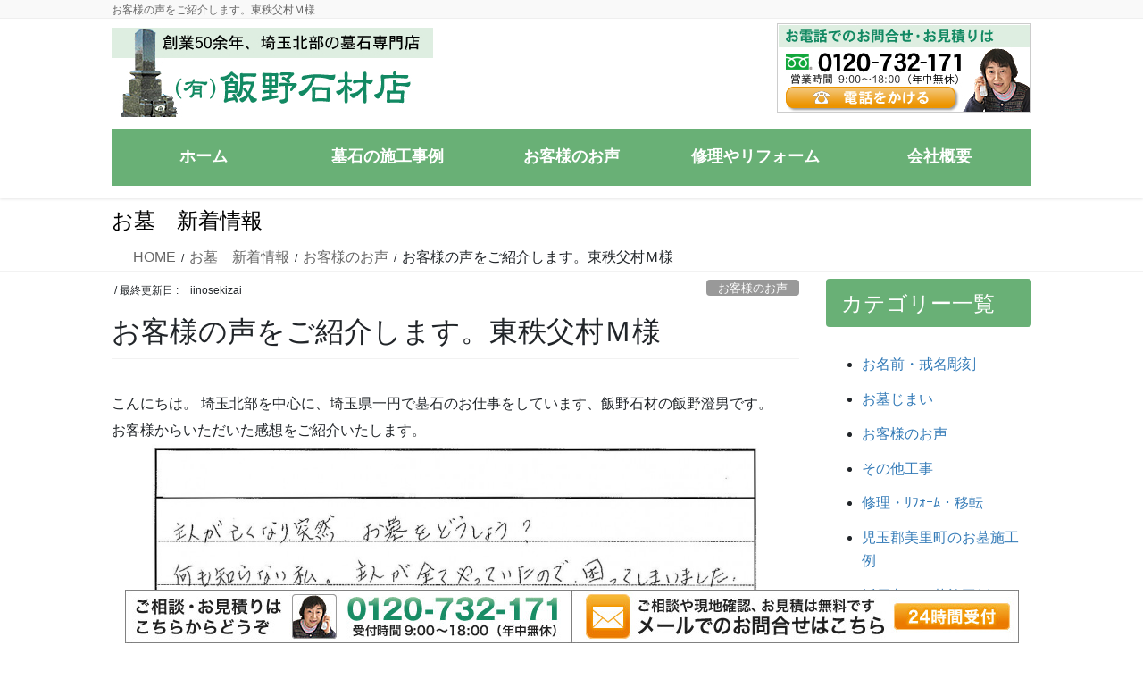

--- FILE ---
content_type: text/html; charset=UTF-8
request_url: https://www.iinosekizai.com/2016/06/13/voice4/
body_size: 15958
content:
<!DOCTYPE html>
<html dir="ltr" lang="ja" prefix="og: https://ogp.me/ns#">
<head>
<meta charset="utf-8">
<meta http-equiv="X-UA-Compatible" content="IE=edge">
<meta name="viewport" content="width=device-width, initial-scale=1">
<!-- Google tag (gtag.js) --><script async src="https://www.googletagmanager.com/gtag/js?id=UA-74848767-1"></script><script>window.dataLayer = window.dataLayer || [];function gtag(){dataLayer.push(arguments);}gtag('js', new Date());gtag('config', 'UA-74848767-1');</script>
<title>お客様の声をご紹介します。東秩父村Ｍ様 | 埼玉の墓石は飯野石材店</title>

		<!-- All in One SEO 4.9.3 - aioseo.com -->
	<meta name="robots" content="max-image-preview:large" />
	<meta name="author" content="iinosekizai"/>
	<link rel="canonical" href="https://www.iinosekizai.com/2016/06/13/voice4/" />
	<meta name="generator" content="All in One SEO (AIOSEO) 4.9.3" />
		<meta property="og:locale" content="ja_JP" />
		<meta property="og:site_name" content="熊谷市をはじめ埼玉北部の墓石は飯野石材店 | 熊谷市をはじめ埼玉北部の墓石は飯野石材店" />
		<meta property="og:type" content="article" />
		<meta property="og:title" content="お客様の声をご紹介します。東秩父村Ｍ様 | 埼玉の墓石は飯野石材店" />
		<meta property="og:url" content="https://www.iinosekizai.com/2016/06/13/voice4/" />
		<meta property="article:published_time" content="2016-06-13T06:25:32+00:00" />
		<meta property="article:modified_time" content="2018-08-03T17:23:38+00:00" />
		<meta name="twitter:card" content="summary" />
		<meta name="twitter:title" content="お客様の声をご紹介します。東秩父村Ｍ様 | 埼玉の墓石は飯野石材店" />
		<script type="application/ld+json" class="aioseo-schema">
			{"@context":"https:\/\/schema.org","@graph":[{"@type":"Article","@id":"https:\/\/www.iinosekizai.com\/2016\/06\/13\/voice4\/#article","name":"\u304a\u5ba2\u69d8\u306e\u58f0\u3092\u3054\u7d39\u4ecb\u3057\u307e\u3059\u3002\u6771\u79e9\u7236\u6751\uff2d\u69d8 | \u57fc\u7389\u306e\u5893\u77f3\u306f\u98ef\u91ce\u77f3\u6750\u5e97","headline":"\u304a\u5ba2\u69d8\u306e\u58f0\u3092\u3054\u7d39\u4ecb\u3057\u307e\u3059\u3002\u6771\u79e9\u7236\u6751\uff2d\u69d8","author":{"@id":"https:\/\/www.iinosekizai.com\/author\/iinosekizai\/#author"},"publisher":{"@id":"https:\/\/www.iinosekizai.com\/#organization"},"image":{"@type":"ImageObject","url":"https:\/\/www.iinosekizai.com\/wp-content\/uploads\/2016\/06\/M_higashichichibu.jpg","width":1380,"height":1420},"datePublished":"2016-06-13T15:25:32+09:00","dateModified":"2018-08-04T02:23:38+09:00","inLanguage":"ja","mainEntityOfPage":{"@id":"https:\/\/www.iinosekizai.com\/2016\/06\/13\/voice4\/#webpage"},"isPartOf":{"@id":"https:\/\/www.iinosekizai.com\/2016\/06\/13\/voice4\/#webpage"},"articleSection":"\u304a\u5ba2\u69d8\u306e\u304a\u58f0, \u6771\u79e9\u7236\u6751\u306e\u304a\u5893\u65bd\u5de5\u4f8b"},{"@type":"BreadcrumbList","@id":"https:\/\/www.iinosekizai.com\/2016\/06\/13\/voice4\/#breadcrumblist","itemListElement":[{"@type":"ListItem","@id":"https:\/\/www.iinosekizai.com#listItem","position":1,"name":"Home","item":"https:\/\/www.iinosekizai.com","nextItem":{"@type":"ListItem","@id":"https:\/\/www.iinosekizai.com\/category\/voice\/#listItem","name":"\u304a\u5ba2\u69d8\u306e\u304a\u58f0"}},{"@type":"ListItem","@id":"https:\/\/www.iinosekizai.com\/category\/voice\/#listItem","position":2,"name":"\u304a\u5ba2\u69d8\u306e\u304a\u58f0","item":"https:\/\/www.iinosekizai.com\/category\/voice\/","nextItem":{"@type":"ListItem","@id":"https:\/\/www.iinosekizai.com\/2016\/06\/13\/voice4\/#listItem","name":"\u304a\u5ba2\u69d8\u306e\u58f0\u3092\u3054\u7d39\u4ecb\u3057\u307e\u3059\u3002\u6771\u79e9\u7236\u6751\uff2d\u69d8"},"previousItem":{"@type":"ListItem","@id":"https:\/\/www.iinosekizai.com#listItem","name":"Home"}},{"@type":"ListItem","@id":"https:\/\/www.iinosekizai.com\/2016\/06\/13\/voice4\/#listItem","position":3,"name":"\u304a\u5ba2\u69d8\u306e\u58f0\u3092\u3054\u7d39\u4ecb\u3057\u307e\u3059\u3002\u6771\u79e9\u7236\u6751\uff2d\u69d8","previousItem":{"@type":"ListItem","@id":"https:\/\/www.iinosekizai.com\/category\/voice\/#listItem","name":"\u304a\u5ba2\u69d8\u306e\u304a\u58f0"}}]},{"@type":"Organization","@id":"https:\/\/www.iinosekizai.com\/#organization","name":"\u718a\u8c37\u5e02\u3092\u306f\u3058\u3081\u57fc\u7389\u5317\u90e8\u306e\u5893\u77f3\u306f\u98ef\u91ce\u77f3\u6750\u5e97","description":"\u718a\u8c37\u5e02\u3092\u306f\u3058\u3081\u57fc\u7389\u5317\u90e8\u306e\u5893\u77f3\u306f\u98ef\u91ce\u77f3\u6750\u5e97","url":"https:\/\/www.iinosekizai.com\/"},{"@type":"Person","@id":"https:\/\/www.iinosekizai.com\/author\/iinosekizai\/#author","url":"https:\/\/www.iinosekizai.com\/author\/iinosekizai\/","name":"iinosekizai","image":{"@type":"ImageObject","@id":"https:\/\/www.iinosekizai.com\/2016\/06\/13\/voice4\/#authorImage","url":"https:\/\/secure.gravatar.com\/avatar\/f24233222c4c6b4750a9ae2c40cce83f?s=96&d=mm&r=g","width":96,"height":96,"caption":"iinosekizai"}},{"@type":"WebPage","@id":"https:\/\/www.iinosekizai.com\/2016\/06\/13\/voice4\/#webpage","url":"https:\/\/www.iinosekizai.com\/2016\/06\/13\/voice4\/","name":"\u304a\u5ba2\u69d8\u306e\u58f0\u3092\u3054\u7d39\u4ecb\u3057\u307e\u3059\u3002\u6771\u79e9\u7236\u6751\uff2d\u69d8 | \u57fc\u7389\u306e\u5893\u77f3\u306f\u98ef\u91ce\u77f3\u6750\u5e97","inLanguage":"ja","isPartOf":{"@id":"https:\/\/www.iinosekizai.com\/#website"},"breadcrumb":{"@id":"https:\/\/www.iinosekizai.com\/2016\/06\/13\/voice4\/#breadcrumblist"},"author":{"@id":"https:\/\/www.iinosekizai.com\/author\/iinosekizai\/#author"},"creator":{"@id":"https:\/\/www.iinosekizai.com\/author\/iinosekizai\/#author"},"image":{"@type":"ImageObject","url":"https:\/\/www.iinosekizai.com\/wp-content\/uploads\/2016\/06\/M_higashichichibu.jpg","@id":"https:\/\/www.iinosekizai.com\/2016\/06\/13\/voice4\/#mainImage","width":1380,"height":1420},"primaryImageOfPage":{"@id":"https:\/\/www.iinosekizai.com\/2016\/06\/13\/voice4\/#mainImage"},"datePublished":"2016-06-13T15:25:32+09:00","dateModified":"2018-08-04T02:23:38+09:00"},{"@type":"WebSite","@id":"https:\/\/www.iinosekizai.com\/#website","url":"https:\/\/www.iinosekizai.com\/","name":"\u718a\u8c37\u5e02\u3092\u306f\u3058\u3081\u57fc\u7389\u5317\u90e8\u306e\u5893\u77f3\u306f\u98ef\u91ce\u77f3\u6750\u5e97","description":"\u718a\u8c37\u5e02\u3092\u306f\u3058\u3081\u57fc\u7389\u5317\u90e8\u306e\u5893\u77f3\u306f\u98ef\u91ce\u77f3\u6750\u5e97","inLanguage":"ja","publisher":{"@id":"https:\/\/www.iinosekizai.com\/#organization"}}]}
		</script>
		<!-- All in One SEO -->

<link rel="alternate" type="application/rss+xml" title="熊谷市をはじめ埼玉北部の墓石は飯野石材店 &raquo; フィード" href="https://www.iinosekizai.com/feed/" />
<meta name="description" content="こんにちは。 埼玉北部を中心に、埼玉県一円で墓石のお仕事をしています、飯野石材の飯野澄男です。お客様からいただいた感想をご紹介いたします。" /><script type="text/javascript">
/* <![CDATA[ */
window._wpemojiSettings = {"baseUrl":"https:\/\/s.w.org\/images\/core\/emoji\/14.0.0\/72x72\/","ext":".png","svgUrl":"https:\/\/s.w.org\/images\/core\/emoji\/14.0.0\/svg\/","svgExt":".svg","source":{"concatemoji":"https:\/\/www.iinosekizai.com\/wp-includes\/js\/wp-emoji-release.min.js?ver=6.4.7"}};
/*! This file is auto-generated */
!function(i,n){var o,s,e;function c(e){try{var t={supportTests:e,timestamp:(new Date).valueOf()};sessionStorage.setItem(o,JSON.stringify(t))}catch(e){}}function p(e,t,n){e.clearRect(0,0,e.canvas.width,e.canvas.height),e.fillText(t,0,0);var t=new Uint32Array(e.getImageData(0,0,e.canvas.width,e.canvas.height).data),r=(e.clearRect(0,0,e.canvas.width,e.canvas.height),e.fillText(n,0,0),new Uint32Array(e.getImageData(0,0,e.canvas.width,e.canvas.height).data));return t.every(function(e,t){return e===r[t]})}function u(e,t,n){switch(t){case"flag":return n(e,"\ud83c\udff3\ufe0f\u200d\u26a7\ufe0f","\ud83c\udff3\ufe0f\u200b\u26a7\ufe0f")?!1:!n(e,"\ud83c\uddfa\ud83c\uddf3","\ud83c\uddfa\u200b\ud83c\uddf3")&&!n(e,"\ud83c\udff4\udb40\udc67\udb40\udc62\udb40\udc65\udb40\udc6e\udb40\udc67\udb40\udc7f","\ud83c\udff4\u200b\udb40\udc67\u200b\udb40\udc62\u200b\udb40\udc65\u200b\udb40\udc6e\u200b\udb40\udc67\u200b\udb40\udc7f");case"emoji":return!n(e,"\ud83e\udef1\ud83c\udffb\u200d\ud83e\udef2\ud83c\udfff","\ud83e\udef1\ud83c\udffb\u200b\ud83e\udef2\ud83c\udfff")}return!1}function f(e,t,n){var r="undefined"!=typeof WorkerGlobalScope&&self instanceof WorkerGlobalScope?new OffscreenCanvas(300,150):i.createElement("canvas"),a=r.getContext("2d",{willReadFrequently:!0}),o=(a.textBaseline="top",a.font="600 32px Arial",{});return e.forEach(function(e){o[e]=t(a,e,n)}),o}function t(e){var t=i.createElement("script");t.src=e,t.defer=!0,i.head.appendChild(t)}"undefined"!=typeof Promise&&(o="wpEmojiSettingsSupports",s=["flag","emoji"],n.supports={everything:!0,everythingExceptFlag:!0},e=new Promise(function(e){i.addEventListener("DOMContentLoaded",e,{once:!0})}),new Promise(function(t){var n=function(){try{var e=JSON.parse(sessionStorage.getItem(o));if("object"==typeof e&&"number"==typeof e.timestamp&&(new Date).valueOf()<e.timestamp+604800&&"object"==typeof e.supportTests)return e.supportTests}catch(e){}return null}();if(!n){if("undefined"!=typeof Worker&&"undefined"!=typeof OffscreenCanvas&&"undefined"!=typeof URL&&URL.createObjectURL&&"undefined"!=typeof Blob)try{var e="postMessage("+f.toString()+"("+[JSON.stringify(s),u.toString(),p.toString()].join(",")+"));",r=new Blob([e],{type:"text/javascript"}),a=new Worker(URL.createObjectURL(r),{name:"wpTestEmojiSupports"});return void(a.onmessage=function(e){c(n=e.data),a.terminate(),t(n)})}catch(e){}c(n=f(s,u,p))}t(n)}).then(function(e){for(var t in e)n.supports[t]=e[t],n.supports.everything=n.supports.everything&&n.supports[t],"flag"!==t&&(n.supports.everythingExceptFlag=n.supports.everythingExceptFlag&&n.supports[t]);n.supports.everythingExceptFlag=n.supports.everythingExceptFlag&&!n.supports.flag,n.DOMReady=!1,n.readyCallback=function(){n.DOMReady=!0}}).then(function(){return e}).then(function(){var e;n.supports.everything||(n.readyCallback(),(e=n.source||{}).concatemoji?t(e.concatemoji):e.wpemoji&&e.twemoji&&(t(e.twemoji),t(e.wpemoji)))}))}((window,document),window._wpemojiSettings);
/* ]]> */
</script>
<link rel='stylesheet' id='vkExUnit_common_style-css' href='https://www.iinosekizai.com/wp-content/plugins/vk-all-in-one-expansion-unit/assets/css/vkExUnit_style.css?ver=9.110.1.1' type='text/css' media='all' />
<style id='vkExUnit_common_style-inline-css' type='text/css'>
:root {--ver_page_top_button_url:url(https://www.iinosekizai.com/wp-content/plugins/vk-all-in-one-expansion-unit/assets/images/to-top-btn-icon.svg);}@font-face {font-weight: normal;font-style: normal;font-family: "vk_sns";src: url("https://www.iinosekizai.com/wp-content/plugins/vk-all-in-one-expansion-unit/inc/sns/icons/fonts/vk_sns.eot?-bq20cj");src: url("https://www.iinosekizai.com/wp-content/plugins/vk-all-in-one-expansion-unit/inc/sns/icons/fonts/vk_sns.eot?#iefix-bq20cj") format("embedded-opentype"),url("https://www.iinosekizai.com/wp-content/plugins/vk-all-in-one-expansion-unit/inc/sns/icons/fonts/vk_sns.woff?-bq20cj") format("woff"),url("https://www.iinosekizai.com/wp-content/plugins/vk-all-in-one-expansion-unit/inc/sns/icons/fonts/vk_sns.ttf?-bq20cj") format("truetype"),url("https://www.iinosekizai.com/wp-content/plugins/vk-all-in-one-expansion-unit/inc/sns/icons/fonts/vk_sns.svg?-bq20cj#vk_sns") format("svg");}
.veu_promotion-alert__content--text {border: 1px solid rgba(0,0,0,0.125);padding: 0.5em 1em;border-radius: var(--vk-size-radius);margin-bottom: var(--vk-margin-block-bottom);font-size: 0.875rem;}/* Alert Content部分に段落タグを入れた場合に最後の段落の余白を0にする */.veu_promotion-alert__content--text p:last-of-type{margin-bottom:0;margin-top: 0;}
</style>
<style id='wp-emoji-styles-inline-css' type='text/css'>

	img.wp-smiley, img.emoji {
		display: inline !important;
		border: none !important;
		box-shadow: none !important;
		height: 1em !important;
		width: 1em !important;
		margin: 0 0.07em !important;
		vertical-align: -0.1em !important;
		background: none !important;
		padding: 0 !important;
	}
</style>
<link rel='stylesheet' id='wp-block-library-css' href='https://www.iinosekizai.com/wp-includes/css/dist/block-library/style.min.css?ver=6.4.7' type='text/css' media='all' />
<link rel='stylesheet' id='aioseo/css/src/vue/standalone/blocks/table-of-contents/global.scss-css' href='https://www.iinosekizai.com/wp-content/plugins/all-in-one-seo-pack/dist/Lite/assets/css/table-of-contents/global.e90f6d47.css?ver=4.9.3' type='text/css' media='all' />
<style id='classic-theme-styles-inline-css' type='text/css'>
/*! This file is auto-generated */
.wp-block-button__link{color:#fff;background-color:#32373c;border-radius:9999px;box-shadow:none;text-decoration:none;padding:calc(.667em + 2px) calc(1.333em + 2px);font-size:1.125em}.wp-block-file__button{background:#32373c;color:#fff;text-decoration:none}
</style>
<style id='global-styles-inline-css' type='text/css'>
body{--wp--preset--color--black: #000000;--wp--preset--color--cyan-bluish-gray: #abb8c3;--wp--preset--color--white: #ffffff;--wp--preset--color--pale-pink: #f78da7;--wp--preset--color--vivid-red: #cf2e2e;--wp--preset--color--luminous-vivid-orange: #ff6900;--wp--preset--color--luminous-vivid-amber: #fcb900;--wp--preset--color--light-green-cyan: #7bdcb5;--wp--preset--color--vivid-green-cyan: #00d084;--wp--preset--color--pale-cyan-blue: #8ed1fc;--wp--preset--color--vivid-cyan-blue: #0693e3;--wp--preset--color--vivid-purple: #9b51e0;--wp--preset--gradient--vivid-cyan-blue-to-vivid-purple: linear-gradient(135deg,rgba(6,147,227,1) 0%,rgb(155,81,224) 100%);--wp--preset--gradient--light-green-cyan-to-vivid-green-cyan: linear-gradient(135deg,rgb(122,220,180) 0%,rgb(0,208,130) 100%);--wp--preset--gradient--luminous-vivid-amber-to-luminous-vivid-orange: linear-gradient(135deg,rgba(252,185,0,1) 0%,rgba(255,105,0,1) 100%);--wp--preset--gradient--luminous-vivid-orange-to-vivid-red: linear-gradient(135deg,rgba(255,105,0,1) 0%,rgb(207,46,46) 100%);--wp--preset--gradient--very-light-gray-to-cyan-bluish-gray: linear-gradient(135deg,rgb(238,238,238) 0%,rgb(169,184,195) 100%);--wp--preset--gradient--cool-to-warm-spectrum: linear-gradient(135deg,rgb(74,234,220) 0%,rgb(151,120,209) 20%,rgb(207,42,186) 40%,rgb(238,44,130) 60%,rgb(251,105,98) 80%,rgb(254,248,76) 100%);--wp--preset--gradient--blush-light-purple: linear-gradient(135deg,rgb(255,206,236) 0%,rgb(152,150,240) 100%);--wp--preset--gradient--blush-bordeaux: linear-gradient(135deg,rgb(254,205,165) 0%,rgb(254,45,45) 50%,rgb(107,0,62) 100%);--wp--preset--gradient--luminous-dusk: linear-gradient(135deg,rgb(255,203,112) 0%,rgb(199,81,192) 50%,rgb(65,88,208) 100%);--wp--preset--gradient--pale-ocean: linear-gradient(135deg,rgb(255,245,203) 0%,rgb(182,227,212) 50%,rgb(51,167,181) 100%);--wp--preset--gradient--electric-grass: linear-gradient(135deg,rgb(202,248,128) 0%,rgb(113,206,126) 100%);--wp--preset--gradient--midnight: linear-gradient(135deg,rgb(2,3,129) 0%,rgb(40,116,252) 100%);--wp--preset--font-size--small: 13px;--wp--preset--font-size--medium: 20px;--wp--preset--font-size--large: 36px;--wp--preset--font-size--x-large: 42px;--wp--preset--spacing--20: 0.44rem;--wp--preset--spacing--30: 0.67rem;--wp--preset--spacing--40: 1rem;--wp--preset--spacing--50: 1.5rem;--wp--preset--spacing--60: 2.25rem;--wp--preset--spacing--70: 3.38rem;--wp--preset--spacing--80: 5.06rem;--wp--preset--shadow--natural: 6px 6px 9px rgba(0, 0, 0, 0.2);--wp--preset--shadow--deep: 12px 12px 50px rgba(0, 0, 0, 0.4);--wp--preset--shadow--sharp: 6px 6px 0px rgba(0, 0, 0, 0.2);--wp--preset--shadow--outlined: 6px 6px 0px -3px rgba(255, 255, 255, 1), 6px 6px rgba(0, 0, 0, 1);--wp--preset--shadow--crisp: 6px 6px 0px rgba(0, 0, 0, 1);}:where(.is-layout-flex){gap: 0.5em;}:where(.is-layout-grid){gap: 0.5em;}body .is-layout-flow > .alignleft{float: left;margin-inline-start: 0;margin-inline-end: 2em;}body .is-layout-flow > .alignright{float: right;margin-inline-start: 2em;margin-inline-end: 0;}body .is-layout-flow > .aligncenter{margin-left: auto !important;margin-right: auto !important;}body .is-layout-constrained > .alignleft{float: left;margin-inline-start: 0;margin-inline-end: 2em;}body .is-layout-constrained > .alignright{float: right;margin-inline-start: 2em;margin-inline-end: 0;}body .is-layout-constrained > .aligncenter{margin-left: auto !important;margin-right: auto !important;}body .is-layout-constrained > :where(:not(.alignleft):not(.alignright):not(.alignfull)){max-width: var(--wp--style--global--content-size);margin-left: auto !important;margin-right: auto !important;}body .is-layout-constrained > .alignwide{max-width: var(--wp--style--global--wide-size);}body .is-layout-flex{display: flex;}body .is-layout-flex{flex-wrap: wrap;align-items: center;}body .is-layout-flex > *{margin: 0;}body .is-layout-grid{display: grid;}body .is-layout-grid > *{margin: 0;}:where(.wp-block-columns.is-layout-flex){gap: 2em;}:where(.wp-block-columns.is-layout-grid){gap: 2em;}:where(.wp-block-post-template.is-layout-flex){gap: 1.25em;}:where(.wp-block-post-template.is-layout-grid){gap: 1.25em;}.has-black-color{color: var(--wp--preset--color--black) !important;}.has-cyan-bluish-gray-color{color: var(--wp--preset--color--cyan-bluish-gray) !important;}.has-white-color{color: var(--wp--preset--color--white) !important;}.has-pale-pink-color{color: var(--wp--preset--color--pale-pink) !important;}.has-vivid-red-color{color: var(--wp--preset--color--vivid-red) !important;}.has-luminous-vivid-orange-color{color: var(--wp--preset--color--luminous-vivid-orange) !important;}.has-luminous-vivid-amber-color{color: var(--wp--preset--color--luminous-vivid-amber) !important;}.has-light-green-cyan-color{color: var(--wp--preset--color--light-green-cyan) !important;}.has-vivid-green-cyan-color{color: var(--wp--preset--color--vivid-green-cyan) !important;}.has-pale-cyan-blue-color{color: var(--wp--preset--color--pale-cyan-blue) !important;}.has-vivid-cyan-blue-color{color: var(--wp--preset--color--vivid-cyan-blue) !important;}.has-vivid-purple-color{color: var(--wp--preset--color--vivid-purple) !important;}.has-black-background-color{background-color: var(--wp--preset--color--black) !important;}.has-cyan-bluish-gray-background-color{background-color: var(--wp--preset--color--cyan-bluish-gray) !important;}.has-white-background-color{background-color: var(--wp--preset--color--white) !important;}.has-pale-pink-background-color{background-color: var(--wp--preset--color--pale-pink) !important;}.has-vivid-red-background-color{background-color: var(--wp--preset--color--vivid-red) !important;}.has-luminous-vivid-orange-background-color{background-color: var(--wp--preset--color--luminous-vivid-orange) !important;}.has-luminous-vivid-amber-background-color{background-color: var(--wp--preset--color--luminous-vivid-amber) !important;}.has-light-green-cyan-background-color{background-color: var(--wp--preset--color--light-green-cyan) !important;}.has-vivid-green-cyan-background-color{background-color: var(--wp--preset--color--vivid-green-cyan) !important;}.has-pale-cyan-blue-background-color{background-color: var(--wp--preset--color--pale-cyan-blue) !important;}.has-vivid-cyan-blue-background-color{background-color: var(--wp--preset--color--vivid-cyan-blue) !important;}.has-vivid-purple-background-color{background-color: var(--wp--preset--color--vivid-purple) !important;}.has-black-border-color{border-color: var(--wp--preset--color--black) !important;}.has-cyan-bluish-gray-border-color{border-color: var(--wp--preset--color--cyan-bluish-gray) !important;}.has-white-border-color{border-color: var(--wp--preset--color--white) !important;}.has-pale-pink-border-color{border-color: var(--wp--preset--color--pale-pink) !important;}.has-vivid-red-border-color{border-color: var(--wp--preset--color--vivid-red) !important;}.has-luminous-vivid-orange-border-color{border-color: var(--wp--preset--color--luminous-vivid-orange) !important;}.has-luminous-vivid-amber-border-color{border-color: var(--wp--preset--color--luminous-vivid-amber) !important;}.has-light-green-cyan-border-color{border-color: var(--wp--preset--color--light-green-cyan) !important;}.has-vivid-green-cyan-border-color{border-color: var(--wp--preset--color--vivid-green-cyan) !important;}.has-pale-cyan-blue-border-color{border-color: var(--wp--preset--color--pale-cyan-blue) !important;}.has-vivid-cyan-blue-border-color{border-color: var(--wp--preset--color--vivid-cyan-blue) !important;}.has-vivid-purple-border-color{border-color: var(--wp--preset--color--vivid-purple) !important;}.has-vivid-cyan-blue-to-vivid-purple-gradient-background{background: var(--wp--preset--gradient--vivid-cyan-blue-to-vivid-purple) !important;}.has-light-green-cyan-to-vivid-green-cyan-gradient-background{background: var(--wp--preset--gradient--light-green-cyan-to-vivid-green-cyan) !important;}.has-luminous-vivid-amber-to-luminous-vivid-orange-gradient-background{background: var(--wp--preset--gradient--luminous-vivid-amber-to-luminous-vivid-orange) !important;}.has-luminous-vivid-orange-to-vivid-red-gradient-background{background: var(--wp--preset--gradient--luminous-vivid-orange-to-vivid-red) !important;}.has-very-light-gray-to-cyan-bluish-gray-gradient-background{background: var(--wp--preset--gradient--very-light-gray-to-cyan-bluish-gray) !important;}.has-cool-to-warm-spectrum-gradient-background{background: var(--wp--preset--gradient--cool-to-warm-spectrum) !important;}.has-blush-light-purple-gradient-background{background: var(--wp--preset--gradient--blush-light-purple) !important;}.has-blush-bordeaux-gradient-background{background: var(--wp--preset--gradient--blush-bordeaux) !important;}.has-luminous-dusk-gradient-background{background: var(--wp--preset--gradient--luminous-dusk) !important;}.has-pale-ocean-gradient-background{background: var(--wp--preset--gradient--pale-ocean) !important;}.has-electric-grass-gradient-background{background: var(--wp--preset--gradient--electric-grass) !important;}.has-midnight-gradient-background{background: var(--wp--preset--gradient--midnight) !important;}.has-small-font-size{font-size: var(--wp--preset--font-size--small) !important;}.has-medium-font-size{font-size: var(--wp--preset--font-size--medium) !important;}.has-large-font-size{font-size: var(--wp--preset--font-size--large) !important;}.has-x-large-font-size{font-size: var(--wp--preset--font-size--x-large) !important;}
.wp-block-navigation a:where(:not(.wp-element-button)){color: inherit;}
:where(.wp-block-post-template.is-layout-flex){gap: 1.25em;}:where(.wp-block-post-template.is-layout-grid){gap: 1.25em;}
:where(.wp-block-columns.is-layout-flex){gap: 2em;}:where(.wp-block-columns.is-layout-grid){gap: 2em;}
.wp-block-pullquote{font-size: 1.5em;line-height: 1.6;}
</style>
<link rel='stylesheet' id='cptch_stylesheet-css' href='https://www.iinosekizai.com/wp-content/plugins/captcha/css/style.css?ver=6.4.7' type='text/css' media='all' />
<link rel='stylesheet' id='dashicons-css' href='https://www.iinosekizai.com/wp-includes/css/dashicons.min.css?ver=6.4.7' type='text/css' media='all' />
<link rel='stylesheet' id='cptch_desktop_style-css' href='https://www.iinosekizai.com/wp-content/plugins/captcha/css/desktop_style.css?ver=6.4.7' type='text/css' media='all' />
<link rel='stylesheet' id='contact-form-7-css' href='https://www.iinosekizai.com/wp-content/plugins/contact-form-7/includes/css/styles.css?ver=5.9.3' type='text/css' media='all' />
<link rel='stylesheet' id='wc-shortcodes-style-css' href='https://www.iinosekizai.com/wp-content/plugins/wc-shortcodes/public/assets/css/style.css?ver=3.46' type='text/css' media='all' />
<link rel='stylesheet' id='bootstrap-4-style-css' href='https://www.iinosekizai.com/wp-content/themes/lightning-pro/library/bootstrap-4/css/bootstrap.min.css?ver=4.5.0' type='text/css' media='all' />
<link rel='stylesheet' id='lightning-common-style-css' href='https://www.iinosekizai.com/wp-content/themes/lightning-pro/assets/css/common.css?ver=8.24.0' type='text/css' media='all' />
<style id='lightning-common-style-inline-css' type='text/css'>
/* vk-mobile-nav */:root {--vk-mobile-nav-menu-btn-bg-src: url("https://www.iinosekizai.com/wp-content/themes/lightning-pro/inc/vk-mobile-nav/package/images/vk-menu-btn-black.svg");--vk-mobile-nav-menu-btn-close-bg-src: url("https://www.iinosekizai.com/wp-content/themes/lightning-pro/inc/vk-mobile-nav/package/images/vk-menu-close-black.svg");--vk-menu-acc-icon-open-black-bg-src: url("https://www.iinosekizai.com/wp-content/themes/lightning-pro/inc/vk-mobile-nav/package/images/vk-menu-acc-icon-open-black.svg");--vk-menu-acc-icon-open-white-bg-src: url("https://www.iinosekizai.com/wp-content/themes/lightning-pro/inc/vk-mobile-nav/package/images/vk-menu-acc-icon-open-white.svg");--vk-menu-acc-icon-close-black-bg-src: url("https://www.iinosekizai.com/wp-content/themes/lightning-pro/inc/vk-mobile-nav/package/images/vk-menu-close-black.svg");--vk-menu-acc-icon-close-white-bg-src: url("https://www.iinosekizai.com/wp-content/themes/lightning-pro/inc/vk-mobile-nav/package/images/vk-menu-close-white.svg");}
</style>
<link rel='stylesheet' id='lightning-design-style-css' href='https://www.iinosekizai.com/wp-content/themes/lightning-pro/design-skin/origin2/css/style.css?ver=8.24.0' type='text/css' media='all' />
<style id='lightning-design-style-inline-css' type='text/css'>
:root {--color-key:#69b076;--wp--preset--color--vk-color-primary:#69b076;--color-key-dark:#599565;}
/* ltg common custom */:root {--vk-menu-acc-btn-border-color:#333;--vk-color-primary:#69b076;--color-key:#69b076;--wp--preset--color--vk-color-primary:#69b076;--color-key-dark:#599565;}.bbp-submit-wrapper .button.submit { background-color:#599565 ; }.bbp-submit-wrapper .button.submit:hover { background-color:#69b076 ; }.veu_color_txt_key { color:#599565 ; }.veu_color_bg_key { background-color:#599565 ; }.veu_color_border_key { border-color:#599565 ; }.btn-default { border-color:#69b076;color:#69b076;}.btn-default:focus,.btn-default:hover { border-color:#69b076;background-color: #69b076; }.wp-block-search__button,.btn-primary { background-color:#69b076;border-color:#599565; }.wp-block-search__button:focus,.wp-block-search__button:hover,.btn-primary:not(:disabled):not(.disabled):active,.btn-primary:focus,.btn-primary:hover { background-color:#599565;border-color:#69b076; }.btn-outline-primary { color : #69b076 ; border-color:#69b076; }.btn-outline-primary:not(:disabled):not(.disabled):active,.btn-outline-primary:focus,.btn-outline-primary:hover { color : #fff; background-color:#69b076;border-color:#599565; }a { color:#337ab7; }
/* Pro Title Design */ h2,.mainSection .cart_totals h2,h2.mainSection-title { background-color:unset;position: relative;border:none;padding:unset;margin-left: auto;margin-right: auto;border-radius:unset;outline: unset;outline-offset: unset;box-shadow: unset;content:none;overflow: unset;background-color:#69b076;padding: 0.6em 0.7em 0.5em;margin-bottom:1.2em;color:#fff;border-radius:4px;}h2 a,.mainSection .cart_totals h2 a,h2.mainSection-title a { color:#fff;}h2::before,.mainSection .cart_totals h2::before,h2.mainSection-title::before { background-color:unset;position: relative;border:none;padding:unset;margin-left: auto;margin-right: auto;border-radius:unset;outline: unset;outline-offset: unset;box-shadow: unset;content:none;overflow: unset;}h2::after,.mainSection .cart_totals h2::after,h2.mainSection-title::after { background-color:unset;position: relative;border:none;padding:unset;margin-left: auto;margin-right: auto;border-radius:unset;outline: unset;outline-offset: unset;box-shadow: unset;content:none;overflow: unset;}
.media .media-body .media-heading a:hover { color:#69b076; }@media (min-width: 768px){.gMenu > li:before,.gMenu > li.menu-item-has-children::after { border-bottom-color:#599565 }.gMenu li li { background-color:#599565 }.gMenu li li a:hover { background-color:#69b076; }} /* @media (min-width: 768px) */h2,.mainSection-title { border-top-color:#69b076; }h3:after,.subSection-title:after { border-bottom-color:#69b076; }ul.page-numbers li span.page-numbers.current,.page-link dl .post-page-numbers.current { background-color:#69b076; }.pager li > a { border-color:#69b076;color:#69b076;}.pager li > a:hover { background-color:#69b076;color:#fff;}.siteFooter { border-top-color:#69b076; }dt { border-left-color:#69b076; }:root {--g_nav_main_acc_icon_open_url:url(https://www.iinosekizai.com/wp-content/themes/lightning-pro/inc/vk-mobile-nav/package/images/vk-menu-acc-icon-open-black.svg);--g_nav_main_acc_icon_close_url: url(https://www.iinosekizai.com/wp-content/themes/lightning-pro/inc/vk-mobile-nav/package/images/vk-menu-close-black.svg);--g_nav_sub_acc_icon_open_url: url(https://www.iinosekizai.com/wp-content/themes/lightning-pro/inc/vk-mobile-nav/package/images/vk-menu-acc-icon-open-white.svg);--g_nav_sub_acc_icon_close_url: url(https://www.iinosekizai.com/wp-content/themes/lightning-pro/inc/vk-mobile-nav/package/images/vk-menu-close-white.svg);}
/* page header */.page-header{ position:relative;color:#000000;text-align:left;background-color:#ffffff;}
.vk-campaign-text{background:#eab010;color:#fff;}.vk-campaign-text_btn,.vk-campaign-text_btn:link,.vk-campaign-text_btn:visited,.vk-campaign-text_btn:focus,.vk-campaign-text_btn:active{background:#fff;color:#4c4c4c;}a.vk-campaign-text_btn:hover{background:#eab010;color:#fff;}.vk-campaign-text_link,.vk-campaign-text_link:link,.vk-campaign-text_link:hover,.vk-campaign-text_link:visited,.vk-campaign-text_link:active,.vk-campaign-text_link:focus{color:#fff;}
</style>
<link rel='stylesheet' id='veu-cta-css' href='https://www.iinosekizai.com/wp-content/plugins/vk-all-in-one-expansion-unit/inc/call-to-action/package/assets/css/style.css?ver=9.110.1.1' type='text/css' media='all' />
<link rel='stylesheet' id='lightning-theme-style-css' href='https://www.iinosekizai.com/wp-content/themes/lightning-pro-child-sample/style.css?ver=8.24.0' type='text/css' media='all' />
<link rel='stylesheet' id='vk-font-awesome-css' href='https://www.iinosekizai.com/wp-content/themes/lightning-pro/vendor/vektor-inc/font-awesome-versions/src/font-awesome/css/all.min.css?ver=7.1.0' type='text/css' media='all' />
<link rel='stylesheet' id='vk-mobile-fix-nav-css' href='https://www.iinosekizai.com/wp-content/themes/lightning-pro/inc/vk-mobile-fix-nav/package/css/vk-mobile-fix-nav.css?ver=0.0.0' type='text/css' media='all' />
<link rel='stylesheet' id='vk-media-posts-style-css' href='https://www.iinosekizai.com/wp-content/themes/lightning-pro/inc/media-posts/package/css/media-posts.css?ver=1.2' type='text/css' media='all' />
<link rel='stylesheet' id='tablepress-default-css' href='https://www.iinosekizai.com/wp-content/plugins/tablepress/css/build/default.css?ver=3.2.6' type='text/css' media='all' />
<link rel='stylesheet' id='wordpresscanvas-font-awesome-css' href='https://www.iinosekizai.com/wp-content/plugins/wc-shortcodes/public/assets/css/font-awesome.min.css?ver=4.7.0' type='text/css' media='all' />
<script type="text/javascript" src="https://www.iinosekizai.com/wp-includes/js/jquery/jquery.min.js?ver=3.7.1" id="jquery-core-js"></script>
<script type="text/javascript" src="https://www.iinosekizai.com/wp-includes/js/jquery/jquery-migrate.min.js?ver=3.4.1" id="jquery-migrate-js"></script>
<script type="text/javascript" id="cptch_front_end_script-js-extra">
/* <![CDATA[ */
var cptch_vars = {"nonce":"97cfbbeed2","ajaxurl":"https:\/\/www.iinosekizai.com\/wp-admin\/admin-ajax.php","enlarge":"0"};
/* ]]> */
</script>
<script type="text/javascript" src="https://www.iinosekizai.com/wp-content/plugins/captcha/js/front_end_script.js?ver=6.4.7" id="cptch_front_end_script-js"></script>
<script type="text/javascript" src="https://www.iinosekizai.com/wp-content/plugins/standard-widget-extensions/js/jquery.cookie.js?ver=6.4.7" id="jquery-cookie-js"></script>
<link rel="https://api.w.org/" href="https://www.iinosekizai.com/wp-json/" /><link rel="alternate" type="application/json" href="https://www.iinosekizai.com/wp-json/wp/v2/posts/1043" /><link rel="EditURI" type="application/rsd+xml" title="RSD" href="https://www.iinosekizai.com/xmlrpc.php?rsd" />
<meta name="generator" content="WordPress 6.4.7" />
<link rel='shortlink' href='https://www.iinosekizai.com/?p=1043' />
<link rel="alternate" type="application/json+oembed" href="https://www.iinosekizai.com/wp-json/oembed/1.0/embed?url=https%3A%2F%2Fwww.iinosekizai.com%2F2016%2F06%2F13%2Fvoice4%2F" />
<link rel="alternate" type="text/xml+oembed" href="https://www.iinosekizai.com/wp-json/oembed/1.0/embed?url=https%3A%2F%2Fwww.iinosekizai.com%2F2016%2F06%2F13%2Fvoice4%2F&#038;format=xml" />

<style type="text/css">
        .hm-swe-resize-message {
        height: 50%;
        width: 50%;
        margin: auto;
        position: absolute;
        top: 0; left: 0; bottom: 0; right: 0;
        z-index: 99999;

        color: white;
    }

    .hm-swe-modal-background {
        position: fixed;
        top: 0; left: 0; 	bottom: 0; right: 0;
        background: none repeat scroll 0% 0% rgba(0, 0, 0, 0.85);
        z-index: 99998;
        display: none;
    }
</style>
    <style id="lightning-color-custom-for-plugins" type="text/css">/* ltg theme common */.color_key_bg,.color_key_bg_hover:hover{background-color: #69b076;}.color_key_txt,.color_key_txt_hover:hover{color: #69b076;}.color_key_border,.color_key_border_hover:hover{border-color: #69b076;}.color_key_dark_bg,.color_key_dark_bg_hover:hover{background-color: #599565;}.color_key_dark_txt,.color_key_dark_txt_hover:hover{color: #599565;}.color_key_dark_border,.color_key_dark_border_hover:hover{border-color: #599565;}</style>		<style type="text/css" id="wp-custom-css">
			.navbar-brand img {
max-height: 100px;
}		</style>
		<!-- [ VK All in One Expansion Unit Article Structure Data ] --><script type="application/ld+json">{"@context":"https://schema.org/","@type":"Article","headline":"お客様の声をご紹介します。東秩父村Ｍ様","image":"https://www.iinosekizai.com/wp-content/uploads/2016/06/M_higashichichibu-200x200.jpg","datePublished":"2016-06-13T15:25:32+09:00","dateModified":"2018-08-04T02:23:38+09:00","author":{"@type":"","name":"iinosekizai","url":"https://www.iinosekizai.com/","sameAs":""}}</script><!-- [ / VK All in One Expansion Unit Article Structure Data ] -->
</head>
<body data-rsssl=1 class="post-template-default single single-post postid-1043 single-format-standard wc-shortcodes-font-awesome-enabled fa_v7_css post-name-voice4 category-voice category-higashichichibu_ohaka post-type-post sidebar-fix sidebar-fix-priority-top bootstrap4 device-pc">
<a class="skip-link screen-reader-text" href="#main">コンテンツに移動</a>
<a class="skip-link screen-reader-text" href="#vk-mobile-nav">ナビゲーションに移動</a>
<header class="siteHeader">
	<div class="headerTop" id="headerTop"><div class="container"><p class="headerTop_description">お客様の声をご紹介します。東秩父村Ｍ様</p></div><!-- [ / .container ] --></div><!-- [ / #headerTop  ] -->	<div class="container siteHeadContainer">
		<div class="navbar-header">
						<p class="navbar-brand siteHeader_logo">
			<a href="https://www.iinosekizai.com/">
				<span><img src="https://www.iinosekizai.com/wp-content/uploads/2016/02/header-logo.jpg" alt="熊谷市をはじめ埼玉北部の墓石は飯野石材店" /></span>
			</a>
			</p>
			<div class="logo-after">
<a href="tel:0120-732-171"><img src="https://www.iinosekizai.com/wp-content/uploads/2016/03/header-tel_0301.jpg"></a>
</div>		</div>

					<div id="gMenu_outer" class="gMenu_outer">
				<nav class="menu-%e3%82%b0%e3%83%a9%e3%83%b3%e3%83%89%e3%83%a1%e3%83%8b%e3%83%a5%e3%83%bc-container"><ul id="menu-%e3%82%b0%e3%83%a9%e3%83%b3%e3%83%89%e3%83%a1%e3%83%8b%e3%83%a5%e3%83%bc" class="menu gMenu vk-menu-acc"><li id="menu-item-21" class="menu-item menu-item-type-post_type menu-item-object-page menu-item-home"><a href="https://www.iinosekizai.com/"><strong class="gMenu_name">ホーム</strong></a></li>
<li id="menu-item-365" class="menu-item menu-item-type-taxonomy menu-item-object-category menu-item-has-children"><a href="https://www.iinosekizai.com/category/example/"><strong class="gMenu_name">墓石の施工事例</strong></a>
<ul class="sub-menu">
	<li id="menu-item-4229" class="menu-item menu-item-type-post_type menu-item-object-page"><a href="https://www.iinosekizai.com/sekore-yoriimachi/">寄居町の墓石施工例</a></li>
	<li id="menu-item-4231" class="menu-item menu-item-type-post_type menu-item-object-page"><a href="https://www.iinosekizai.com/sekorei-fukayashi/">深谷市の墓石施工例</a></li>
	<li id="menu-item-4230" class="menu-item menu-item-type-post_type menu-item-object-page"><a href="https://www.iinosekizai.com/sekorei-ogawamachi/">小川町の墓石施工例</a></li>
	<li id="menu-item-4232" class="menu-item menu-item-type-post_type menu-item-object-page"><a href="https://www.iinosekizai.com/sekorei-namegawamachi/">滑川町の墓石施工例</a></li>
	<li id="menu-item-4233" class="menu-item menu-item-type-post_type menu-item-object-page"><a href="https://www.iinosekizai.com/sekorei-tsurugashimashi/">鶴ヶ島市の墓石施工例</a></li>
	<li id="menu-item-4234" class="menu-item menu-item-type-post_type menu-item-object-page"><a href="https://www.iinosekizai.com/sekorei-misatomachi/">美里町の墓石施工例</a></li>
</ul>
</li>
<li id="menu-item-366" class="menu-item menu-item-type-taxonomy menu-item-object-category current-post-ancestor current-menu-parent current-post-parent"><a href="https://www.iinosekizai.com/category/voice/"><strong class="gMenu_name">お客様のお声</strong></a></li>
<li id="menu-item-3164" class="menu-item menu-item-type-post_type menu-item-object-page menu-item-has-children"><a href="https://www.iinosekizai.com/syuuri_reform/"><strong class="gMenu_name">修理やリフォーム</strong></a>
<ul class="sub-menu">
	<li id="menu-item-3551" class="menu-item menu-item-type-custom menu-item-object-custom"><a href="https://www.iinosekizai.com/syuuri_reform/#nokotsu">納骨のお手伝い</a></li>
	<li id="menu-item-3552" class="menu-item menu-item-type-custom menu-item-object-custom"><a href="https://www.iinosekizai.com/syuuri_reform/#zassou">お墓の雑草対策</a></li>
	<li id="menu-item-3553" class="menu-item menu-item-type-custom menu-item-object-custom"><a href="https://www.iinosekizai.com/syuuri_reform/#cleaning">お墓のクリーニング</a></li>
	<li id="menu-item-3554" class="menu-item menu-item-type-custom menu-item-object-custom"><a href="https://www.iinosekizai.com/syuuri_reform/#n-hiroku">納骨室を広くする</a></li>
	<li id="menu-item-3555" class="menu-item menu-item-type-custom menu-item-object-custom"><a href="https://www.iinosekizai.com/syuuri_reform/#taishin">お墓の耐震化工事</a></li>
	<li id="menu-item-3556" class="menu-item menu-item-type-custom menu-item-object-custom"><a href="https://www.iinosekizai.com/syuuri_reform/#tatekae">お墓の建替え・整地</a></li>
	<li id="menu-item-3557" class="menu-item menu-item-type-custom menu-item-object-custom"><a href="https://www.iinosekizai.com/syuuri_reform/#sonota">お墓の各種修理</a></li>
	<li id="menu-item-3558" class="menu-item menu-item-type-custom menu-item-object-custom"><a href="https://www.iinosekizai.com/syuuri_reform/#hikkoshi">お墓の引越し</a></li>
	<li id="menu-item-3833" class="menu-item menu-item-type-post_type menu-item-object-page"><a href="https://www.iinosekizai.com/ohakajimai/">お墓じまい</a></li>
</ul>
</li>
<li id="menu-item-20" class="menu-item menu-item-type-post_type menu-item-object-page"><a href="https://www.iinosekizai.com/company/"><strong class="gMenu_name">会社概要</strong></a></li>
</ul></nav>			</div>
			</div>
	</header>

<div class="section page-header"><div class="container"><div class="row"><div class="col-md-12">
<div class="page-header_pageTitle">
お墓　新着情報</div>
</div></div></div></div><!-- [ /.page-header ] -->


<!-- [ .breadSection ] --><div class="section breadSection"><div class="container"><div class="row"><ol class="breadcrumb" itemscope itemtype="https://schema.org/BreadcrumbList"><li id="panHome" itemprop="itemListElement" itemscope itemtype="http://schema.org/ListItem"><a itemprop="item" href="https://www.iinosekizai.com/"><span itemprop="name"><i class="fa-solid fa-house"></i> HOME</span></a><meta itemprop="position" content="1" /></li><li itemprop="itemListElement" itemscope itemtype="http://schema.org/ListItem"><a itemprop="item" href="https://www.iinosekizai.com/blog/"><span itemprop="name">お墓　新着情報</span></a><meta itemprop="position" content="2" /></li><li itemprop="itemListElement" itemscope itemtype="http://schema.org/ListItem"><a itemprop="item" href="https://www.iinosekizai.com/category/voice/"><span itemprop="name">お客様のお声</span></a><meta itemprop="position" content="3" /></li><li><span>お客様の声をご紹介します。東秩父村Ｍ様</span><meta itemprop="position" content="4" /></li></ol></div></div></div><!-- [ /.breadSection ] -->

<div class="section siteContent">
<div class="container">
<div class="row">

	<div class="col mainSection mainSection-col-two baseSection vk_posts-mainSection" id="main" role="main">
				<article id="post-1043" class="entry entry-full post-1043 post type-post status-publish format-standard has-post-thumbnail hentry category-voice category-higashichichibu_ohaka">

	
	
		<header class="entry-header">
			<div class="entry-meta">


<span class="published entry-meta_items">2016年6月13日</span>

<span class="entry-meta_items entry-meta_updated">/ 最終更新日 : <span class="updated">2018年8月4日</span></span>


	
	<span class="vcard author entry-meta_items entry-meta_items_author"><span class="fn">iinosekizai</span></span>



<span class="entry-meta_items entry-meta_items_term"><a href="https://www.iinosekizai.com/category/voice/" class="btn btn-xs btn-primary entry-meta_items_term_button" style="background-color:#999999;border:none;">お客様のお声</a></span>
</div>
				<h1 class="entry-title">
											お客様の声をご紹介します。東秩父村Ｍ様									</h1>
		</header>

	
	
	<div class="entry-body">
				<p>こんにちは。 埼玉北部を中心に、埼玉県一円で墓石のお仕事をしています、飯野石材の飯野澄男です。<br />
お客様からいただいた感想をご紹介いたします。<img fetchpriority="high" decoding="async" class="aligncenter wp-image-1045" src="https://www.iinosekizai.com/wp-content/uploads/2016/06/M_higashichichibu-995x1024.jpg" alt="M_higashichichibu" width="680" height="700" srcset="https://www.iinosekizai.com/wp-content/uploads/2016/06/M_higashichichibu-995x1024.jpg 995w, https://www.iinosekizai.com/wp-content/uploads/2016/06/M_higashichichibu-292x300.jpg 292w, https://www.iinosekizai.com/wp-content/uploads/2016/06/M_higashichichibu.jpg 1380w" sizes="(max-width: 680px) 100vw, 680px" /></p>
			</div>

	
	
	
	
		<div class="entry-footer">

			<div class="entry-meta-dataList"><dl><dt>カテゴリー</dt><dd><a href="https://www.iinosekizai.com/category/voice/">お客様のお声</a>、<a href="https://www.iinosekizai.com/category/higashichichibu_ohaka/">東秩父村のお墓施工例</a></dd></dl></div>
		</div><!-- [ /.entry-footer ] -->
	
	
				
</article><!-- [ /#post-1043 ] -->


	<div class="vk_posts postNextPrev">

		<div id="post-1048" class="vk_post vk_post-postType-post card card-post card-horizontal card-sm vk_post-col-xs-12 vk_post-col-sm-12 vk_post-col-md-6 post-1048 post type-post status-publish format-standard has-post-thumbnail hentry category-voice category-higashimatsuyamashi_ohaka"><div class="card-horizontal-inner-row"><div class="vk_post-col-5 col-5 card-img-outer"><div class="vk_post_imgOuter" style="background-image:url(https://www.iinosekizai.com/wp-content/uploads/2016/06/voice_K.jpg)"><a href="https://www.iinosekizai.com/2016/06/13/voice5/"><div class="card-img-overlay"><span class="vk_post_imgOuter_singleTermLabel" style="color:#fff;background-color:#999999">お客様のお声</span></div><img src="https://www.iinosekizai.com/wp-content/uploads/2016/06/voice_K-300x241.jpg" class="vk_post_imgOuter_img card-img card-img-use-bg wp-post-image" sizes="(max-width: 300px) 100vw, 300px" /></a></div><!-- [ /.vk_post_imgOuter ] --></div><!-- /.col --><div class="vk_post-col-7 col-7"><div class="vk_post_body card-body"><p class="postNextPrev_label">前の記事</p><h5 class="vk_post_title card-title"><a href="https://www.iinosekizai.com/2016/06/13/voice5/">お客様の声をご紹介します。東松山市Ｋ様</a></h5><div class="vk_post_date card-date published">2016年6月13日</div></div><!-- [ /.card-body ] --></div><!-- /.col --></div><!-- [ /.row ] --></div><!-- [ /.card ] -->
		<div id="post-1040" class="vk_post vk_post-postType-post card card-post card-horizontal card-sm vk_post-col-xs-12 vk_post-col-sm-12 vk_post-col-md-6 card-horizontal-reverse postNextPrev_next post-1040 post type-post status-publish format-standard has-post-thumbnail hentry category-voice category-tsurugashimashi_ohaka"><div class="card-horizontal-inner-row"><div class="vk_post-col-5 col-5 card-img-outer"><div class="vk_post_imgOuter" style="background-image:url(https://www.iinosekizai.com/wp-content/uploads/2016/06/K_tsurugashima-997x1024.jpg)"><a href="https://www.iinosekizai.com/2016/06/13/voice3/"><div class="card-img-overlay"><span class="vk_post_imgOuter_singleTermLabel" style="color:#fff;background-color:#999999">お客様のお声</span></div><img src="https://www.iinosekizai.com/wp-content/uploads/2016/06/K_tsurugashima-292x300.jpg" class="vk_post_imgOuter_img card-img card-img-use-bg wp-post-image" sizes="(max-width: 292px) 100vw, 292px" /></a></div><!-- [ /.vk_post_imgOuter ] --></div><!-- /.col --><div class="vk_post-col-7 col-7"><div class="vk_post_body card-body"><p class="postNextPrev_label">次の記事</p><h5 class="vk_post_title card-title"><a href="https://www.iinosekizai.com/2016/06/13/voice3/">お客様の声をご紹介します。鶴ヶ島市Ｋ様</a></h5><div class="vk_post_date card-date published">2016年6月13日</div></div><!-- [ /.card-body ] --></div><!-- /.col --></div><!-- [ /.row ] --></div><!-- [ /.card ] -->
		</div>
					</div><!-- [ /.mainSection ] -->

			<div class="col subSection sideSection sideSection-col-two baseSection">
						<aside class="widget widget_block" id="block-2">
<div class="wp-block-group is-layout-constrained wp-block-group-is-layout-constrained"><div class="wp-block-group__inner-container">
<h2 class="wp-block-heading">カテゴリー一覧</h2>


<ul class="wp-block-categories-list wp-block-categories">	<li class="cat-item cat-item-39"><a href="https://www.iinosekizai.com/category/name/">お名前・戒名彫刻</a>
</li>
	<li class="cat-item cat-item-10"><a href="https://www.iinosekizai.com/category/ohakajimai/">お墓じまい</a>
</li>
	<li class="cat-item cat-item-4"><a href="https://www.iinosekizai.com/category/voice/">お客様のお声</a>
</li>
	<li class="cat-item cat-item-9"><a href="https://www.iinosekizai.com/category/etc/">その他工事</a>
</li>
	<li class="cat-item cat-item-6"><a href="https://www.iinosekizai.com/category/reform/">修理・ﾘﾌｫｰﾑ・移転</a>
</li>
	<li class="cat-item cat-item-28"><a href="https://www.iinosekizai.com/category/kodamagun_misatomachi_ohaka/">児玉郡美里町のお墓施工例</a>
</li>
	<li class="cat-item cat-item-30"><a href="https://www.iinosekizai.com/category/sakadoshi_ohaka/">坂戸市のお墓施工例</a>
</li>
	<li class="cat-item cat-item-24"><a href="https://www.iinosekizai.com/category/saitama_hujimishi_ohaka/">埼玉県富士見市のお墓施工例</a>
</li>
	<li class="cat-item cat-item-21"><a href="https://www.iinosekizai.com/category/saitama_kawagoeshi_ohaka/">埼玉県川越市のお墓施工例</a>
</li>
	<li class="cat-item cat-item-5"><a href="https://www.iinosekizai.com/category/example/">墓石の施工事例</a>
</li>
	<li class="cat-item cat-item-13"><a href="https://www.iinosekizai.com/category/oosatogun-yoriimachi_ohaka/">大里郡寄居町のお墓施工例</a>
</li>
	<li class="cat-item cat-item-35"><a href="https://www.iinosekizai.com/category/yoriimachi_kyodobochi/">寄居町共同墓地</a>
</li>
	<li class="cat-item cat-item-37"><a href="https://www.iinosekizai.com/category/ogawamachi_kyodobochi/">小川町共同墓地</a>
</li>
	<li class="cat-item cat-item-1"><a href="https://www.iinosekizai.com/category/%e6%9c%aa%e5%88%86%e9%a1%9e/">未分類</a>
</li>
	<li class="cat-item cat-item-31"><a href="https://www.iinosekizai.com/category/honjoshi_kodamamachi_ohaka/">本庄市児玉町のお墓施工例</a>
</li>
	<li class="cat-item cat-item-29"><a href="https://www.iinosekizai.com/category/higashimatsuyamashi_ohaka/">東松山市のお墓施工例</a>
</li>
	<li class="cat-item cat-item-38"><a href="https://www.iinosekizai.com/category/higashichichibu_ohaka/">東秩父村のお墓施工例</a>
</li>
	<li class="cat-item cat-item-27"><a href="https://www.iinosekizai.com/category/hikigun_yosimimachi_ohaka/">比企郡吉見町のお墓施工例</a>
</li>
	<li class="cat-item cat-item-19"><a href="https://www.iinosekizai.com/category/hikigun_ogawamachi_ohaka/">比企郡小川町のお墓施工例</a>
</li>
	<li class="cat-item cat-item-23"><a href="https://www.iinosekizai.com/category/hikigun_arashiyamachou_ohaka/">比企郡嵐山町のお墓施工例</a>
</li>
	<li class="cat-item cat-item-15"><a href="https://www.iinosekizai.com/category/hikigun_namekawachou_ohaka/">比企郡滑川町のお墓施工例</a>
</li>
	<li class="cat-item cat-item-12"><a href="https://www.iinosekizai.com/category/fukayashi_ohaka/">深谷市のお墓施工例</a>
</li>
	<li class="cat-item cat-item-36"><a href="https://www.iinosekizai.com/category/hukayasi-kyoudoubochi/">深谷市共同墓地</a>
</li>
	<li class="cat-item cat-item-16"><a href="https://www.iinosekizai.com/category/kumagaishi_ohaka/">熊谷市のお墓施工例</a>
</li>
	<li class="cat-item cat-item-33"><a href="https://www.iinosekizai.com/category/chichibuseichikouen/">秩父聖地公園</a>
</li>
	<li class="cat-item cat-item-22"><a href="https://www.iinosekizai.com/category/chichibugun_minanomachi_ohaka/">秩父郡皆野町のお墓施工例</a>
</li>
	<li class="cat-item cat-item-18"><a href="https://www.iinosekizai.com/category/chichibugun_nagatoromachi_ohaka/">秩父郡長瀞町のお墓施工例</a>
</li>
	<li class="cat-item cat-item-32"><a href="https://www.iinosekizai.com/category/gunma_nakanojo_ohaka/">群馬県中之条町のお墓施工例</a>
</li>
	<li class="cat-item cat-item-14"><a href="https://www.iinosekizai.com/category/gunma_isesaki_ohaka/">群馬県伊勢崎市のお墓施工例</a>
</li>
	<li class="cat-item cat-item-20"><a href="https://www.iinosekizai.com/category/gunma_maehashi_ohaka/">群馬県前橋市のお墓施工例</a>
</li>
	<li class="cat-item cat-item-25"><a href="https://www.iinosekizai.com/category/gunma_ootashi_ohaka/">群馬県太田市のお墓施工例</a>
</li>
	<li class="cat-item cat-item-26"><a href="https://www.iinosekizai.com/category/kounosushi_ohaka/">鴻巣市のお墓施工例</a>
</li>
	<li class="cat-item cat-item-11"><a href="https://www.iinosekizai.com/category/tsurugashimashi_ohaka/">鶴ヶ島市のお墓施工例</a>
</li>
	<li class="cat-item cat-item-34"><a href="https://www.iinosekizai.com/category/tsurugashimashi_kyodobochi/">鶴ヶ島市共同墓地</a>
</li>
</ul></div></div>
</aside><aside class="widget widget_text" id="text-2">			<div class="textwidget"><a href="https://www.iinosekizai.com/ohaka-chokoku/"><img class="alignnone size-full wp-image-2384" src="https://www.iinosekizai.com/wp-content/uploads/2016/12/side-menu-1.jpg" alt="side-menu-1" width="260" height="113" /></a><a href="https://www.iinosekizai.com/syuuri_reform#nokotsu"><img class="alignnone size-full wp-image-2385" src="https://www.iinosekizai.com/wp-content/uploads/2016/12/side-menu-2.jpg" alt="side-menu-2" width="260" height="40" /></a><a href="https://www.iinosekizai.com/syuuri_reform#zassou"><img class="alignnone size-full wp-image-2386" src="https://www.iinosekizai.com/wp-content/uploads/2016/12/side-menu-3.jpg" alt="side-menu-3" width="260" height="40" /></a><a href="https://www.iinosekizai.com/syuuri_reform#cleaning"><img class="alignnone size-full wp-image-2387" src="https://www.iinosekizai.com/wp-content/uploads/2016/12/side-menu-4.jpg" alt="side-menu-4" width="260" height="40" /></a><a href="https://www.iinosekizai.com/syuuri_reform#n-hiroku"><img class="alignnone size-full wp-image-2388" src="https://www.iinosekizai.com/wp-content/uploads/2016/12/side-menu-5.jpg" alt="side-menu-5" width="260" height="40" /></a><a href="https://www.iinosekizai.com/syuuri_reform#taishin"><img class="alignnone size-full wp-image-2389" src="https://www.iinosekizai.com/wp-content/uploads/2016/12/side-menu-6.jpg" alt="side-menu-6" width="260" height="40" /></a><a href="https://www.iinosekizai.com/syuuri_reform#tatekae"><img class="alignnone size-full wp-image-2395" src="https://www.iinosekizai.com/wp-content/uploads/2018/10/side-menu-07.jpg" alt="side-menu-07" width="260" height="39" /></a><a href="https://www.iinosekizai.com/syuuri_reform#sonota"><img class="alignnone size-full wp-image-2391" src="https://www.iinosekizai.com/wp-content/uploads/2016/12/side-menu-8.jpg" alt="side-menu-8" width="260" height="40" /></a><a href="https://www.iinosekizai.com/syuuri_reform#hikkoshi"><img class="alignnone size-full wp-image-2392" src="https://www.iinosekizai.com/wp-content/uploads/2016/12/side-menu-9.jpg" alt="side-menu-9" width="260" height="40" /></a><a href="https://www.iinosekizai.com/syuuri_reform#ohakajimai"><img class="alignnone size-full wp-image-2394" src="https://www.iinosekizai.com/wp-content/uploads/2016/12/side-menu-11.jpg" alt="side-menu-11" width="260" height="88" /></a></div>
		</aside><aside class="widget widget_block" id="block-3">
<div class="wp-block-group is-layout-constrained wp-block-group-is-layout-constrained"><div class="wp-block-group__inner-container">
<h2 class="wp-block-heading">新着 お墓ブログ</h2>


<ul class="wp-block-latest-posts__list wp-block-latest-posts"><li><div class="wp-block-latest-posts__featured-image alignleft"><img loading="lazy" decoding="async" width="150" height="150" src="https://www.iinosekizai.com/wp-content/uploads/2025/09/24cb7d9495ab04c8d28b4608a9d0e147-1-150x150.jpg" class="attachment-thumbnail size-thumbnail wp-post-image" alt="" style="max-width:80px;max-height:80px;" /></div><a class="wp-block-latest-posts__post-title" href="https://www.iinosekizai.com/2025/09/20/%e6%b7%b1%e8%b0%b7%e5%b8%82%e5%85%b1%e5%90%8c%e5%a2%93%e5%9c%b0%e3%81%ab%e3%81%a6%e6%b4%8b%e5%9e%8b%e3%81%ae%e7%9f%b3%e5%a1%94%e3%81%8c%e5%ae%8c%e6%88%90%e3%81%97%e3%81%be%e3%81%97%e3%81%9f%e3%80%82/">深谷市共同墓地にて洋型の石塔が完成しました。</a></li>
<li><div class="wp-block-latest-posts__featured-image alignleft"><img loading="lazy" decoding="async" width="150" height="150" src="https://www.iinosekizai.com/wp-content/uploads/2025/02/0da5136ecc90ee9a0fe7b4a994a1bf13-e1739682151271-150x150.jpg" class="attachment-thumbnail size-thumbnail wp-post-image" alt="" style="max-width:80px;max-height:80px;" /></div><a class="wp-block-latest-posts__post-title" href="https://www.iinosekizai.com/2025/02/16/%e9%b6%b4%e3%83%b6%e5%b3%b6%e5%b8%82%e3%81%ae%e6%ba%80%e7%a6%8f%e5%af%ba%e6%a7%98%e3%81%a7%e5%a4%a9%e5%b1%b1%e7%9f%b3%ef%bc%88%e9%8a%80%e5%89%9b%ef%bc%89%e3%81%ae%e7%9f%b3%e5%a1%94%e3%81%8c%e5%ae%8c/">鶴ヶ島市の満福寺様で天山石（銀剛）の石塔が完成いたしました。</a></li>
<li><div class="wp-block-latest-posts__featured-image alignleft"><img loading="lazy" decoding="async" width="150" height="150" src="https://www.iinosekizai.com/wp-content/uploads/2024/11/006eece2ad6064233715b10be2545a21-150x150.jpg" class="attachment-thumbnail size-thumbnail wp-post-image" alt="" style="max-width:80px;max-height:80px;" /></div><a class="wp-block-latest-posts__post-title" href="https://www.iinosekizai.com/2024/11/16/%e5%a4%a7%e9%87%8c%e9%83%a1%e5%af%84%e5%b1%85%e7%94%ba%e3%81%ae%e3%81%8a%e5%af%ba%e6%a7%98%e3%81%ab%e5%a2%93%e5%9c%b0%e3%81%ae%e7%a7%bb%e8%bb%a2%e3%81%8c%e5%ae%8c%e4%ba%86%e3%81%97%e3%81%be%e3%81%97/">大里郡寄居町のお寺様に墓地の移転が完了しました。</a></li>
<li><div class="wp-block-latest-posts__featured-image alignleft"><img loading="lazy" decoding="async" width="150" height="150" src="https://www.iinosekizai.com/wp-content/uploads/2024/08/7e56748a9d924ae98773411ff84680b3-e1724912526958-150x150.jpg" class="attachment-thumbnail size-thumbnail wp-post-image" alt="" style="max-width:80px;max-height:80px;" /></div><a class="wp-block-latest-posts__post-title" href="https://www.iinosekizai.com/2024/08/29/%e5%a4%a7%e9%87%8c%e9%83%a1%e5%af%84%e5%b1%85%e7%94%ba%e5%85%b1%e5%90%8c%e5%a2%93%e5%9c%b0%e3%81%ab%e3%82%b7%e3%83%b3%e3%83%97%e3%83%ab%e3%81%aa%e3%81%8a%e5%a2%93%e3%81%8c%e5%ae%8c%e6%88%90%e3%81%97/">大里郡寄居町共同墓地にシンプルなお墓が完成しました。</a></li>
<li><div class="wp-block-latest-posts__featured-image alignleft"><img loading="lazy" decoding="async" width="150" height="150" src="https://www.iinosekizai.com/wp-content/uploads/2024/08/426488ca2c6d8ede73c2be0e20272e94-e1724214838379-150x150.jpg" class="attachment-thumbnail size-thumbnail wp-post-image" alt="" style="max-width:80px;max-height:80px;" /></div><a class="wp-block-latest-posts__post-title" href="https://www.iinosekizai.com/2024/08/21/%e5%a4%a7%e9%87%8c%e9%83%a1%e5%af%84%e5%b1%85%e7%94%ba%e3%81%ae%e5%85%b1%e5%90%8c%e5%a2%93%e5%9c%b0%e3%81%ab%e3%81%a6%e3%82%b3%e3%83%b3%e3%83%91%e3%82%af%e3%83%88%e3%81%ae%e3%81%8a%e5%a2%93%e3%81%8c/">大里郡寄居町の共同墓地にて天山石の墓石でコンパクトのお墓が完成しました。</a></li>
</ul>


<p class="has-text-align-right"><a href="https://www.iinosekizai.com/blog/">ブログの一覧はこちら＞＞</a></p>
</div></div>
</aside><aside class="widget widget_nav_menu" id="nav_menu-3"><h1 class="widget-title subSection-title">お墓じまい</h1><div class="menu-%e3%81%8a%e5%a2%93%e3%81%98%e3%81%be%e3%81%84-container"><ul id="menu-%e3%81%8a%e5%a2%93%e3%81%98%e3%81%be%e3%81%84" class="menu"><li id="menu-item-1390" class="menu-item menu-item-type-post_type menu-item-object-page menu-item-1390"><a href="https://www.iinosekizai.com/ohakajimai/">お墓じまい（埼玉県北部エリア全域ご対応します）</a></li>
</ul></div></aside><aside class="widget widget_nav_menu" id="nav_menu-2"><h1 class="widget-title subSection-title">墓地のご案内</h1><div class="menu-%e5%a2%93%e5%9c%b0%e7%b4%b9%e4%bb%8b-container"><ul id="menu-%e5%a2%93%e5%9c%b0%e7%b4%b9%e4%bb%8b" class="menu"><li id="menu-item-330" class="menu-item menu-item-type-post_type menu-item-object-page menu-item-330"><a href="https://www.iinosekizai.com/seianji_bochi/">成安寺墓地／比企郡滑川町</a></li>
<li id="menu-item-328" class="menu-item menu-item-type-post_type menu-item-object-page menu-item-328"><a href="https://www.iinosekizai.com/fudouji_bochi/">不動寺墓地／大里郡寄居町</a></li>
<li id="menu-item-2958" class="menu-item menu-item-type-post_type menu-item-object-page menu-item-2958"><a href="https://www.iinosekizai.com/jourakuji_bochi/">常楽寺墓地／大里郡寄居町</a></li>
<li id="menu-item-3334" class="menu-item menu-item-type-post_type menu-item-object-page menu-item-3334"><a href="https://www.iinosekizai.com/jourakuji_eidaikuyo/">常楽寺永代供養塔／大里郡寄居町</a></li>
<li id="menu-item-327" class="menu-item menu-item-type-post_type menu-item-object-page menu-item-327"><a href="https://www.iinosekizai.com/manfukuji_bochi/">満福寺墓地／鶴ヶ島市</a></li>
<li id="menu-item-329" class="menu-item menu-item-type-post_type menu-item-object-page menu-item-329"><a href="https://www.iinosekizai.com/chichibu_seichikouen/">秩父聖地公園／秩父市営</a></li>
</ul></div></aside><aside class="widget widget_text" id="text-5">			<div class="textwidget"><center>
<a href="https://www.iinosekizai.com/chichibu_seichikouen2/"><img class="alignnone wp-image-1571 size-full" src="https://www.iinosekizai.com/wp-content/uploads/2016/02/boshu.jpg" alt="boshu" width="220" height="90" /></a>
</center></div>
		</aside><aside class="widget widget_text" id="text-3">			<div class="textwidget"><center><a href="tel:0120-732-171"><img src="https://www.iinosekizai.com/wp-content/uploads/2016/03/side-tel_0301.jpg"></a></center>
<center><a href="https://www.iinosekizai.com/otoiawase/"><img src="https://www.iinosekizai.com/wp-content/uploads/2016/02/side-tel_3.jpg"></a></center></div>
		</aside>					</div><!-- [ /.subSection ] -->
	

</div><!-- [ /.row ] -->
</div><!-- [ /.container ] -->
</div><!-- [ /.siteContent ] -->



<footer class="section siteFooter">
			<div class="footerMenu">
			<div class="container">
				<nav class="menu-%e3%83%95%e3%83%83%e3%82%bf%e3%83%bc%e3%83%a1%e3%83%8b%e3%83%a5%e3%83%bc-container"><ul id="menu-%e3%83%95%e3%83%83%e3%82%bf%e3%83%bc%e3%83%a1%e3%83%8b%e3%83%a5%e3%83%bc" class="menu nav"><li id="menu-item-26" class="menu-item menu-item-type-post_type menu-item-object-page menu-item-home menu-item-26"><a href="https://www.iinosekizai.com/">ホーム</a></li>
<li id="menu-item-362" class="menu-item menu-item-type-taxonomy menu-item-object-category menu-item-362"><a href="https://www.iinosekizai.com/category/example/">墓石の施工事例</a></li>
<li id="menu-item-363" class="menu-item menu-item-type-taxonomy menu-item-object-category current-post-ancestor current-menu-parent current-post-parent menu-item-363"><a href="https://www.iinosekizai.com/category/voice/">お客様のお声</a></li>
<li id="menu-item-424" class="menu-item menu-item-type-post_type menu-item-object-page menu-item-424"><a href="https://www.iinosekizai.com/syuuri_reform/">修理やリフォーム</a></li>
<li id="menu-item-25" class="menu-item menu-item-type-post_type menu-item-object-page menu-item-25"><a href="https://www.iinosekizai.com/company/">会社概要</a></li>
<li id="menu-item-420" class="menu-item menu-item-type-post_type menu-item-object-page menu-item-420"><a href="https://www.iinosekizai.com/present/">埼玉の失敗しないお墓づくり</a></li>
<li id="menu-item-421" class="menu-item menu-item-type-post_type menu-item-object-page menu-item-421"><a href="https://www.iinosekizai.com/seianji_bochi/">成安寺墓地／比企郡滑川町</a></li>
<li id="menu-item-419" class="menu-item menu-item-type-post_type menu-item-object-page menu-item-419"><a href="https://www.iinosekizai.com/fudouji_bochi/">不動寺墓地／大里郡寄居町</a></li>
<li id="menu-item-422" class="menu-item menu-item-type-post_type menu-item-object-page menu-item-422"><a href="https://www.iinosekizai.com/manfukuji_bochi/">満福寺墓地／鶴ヶ島市</a></li>
<li id="menu-item-423" class="menu-item menu-item-type-post_type menu-item-object-page menu-item-423"><a href="https://www.iinosekizai.com/chichibu_seichikouen/">秩父聖地公園／秩父市営</a></li>
</ul></nav>			</div>
		</div>
					<div class="container sectionBox footerWidget">
			<div class="row">
				<div class="col-md-4"><aside class="widget widget_media_image" id="media_image-2"><a href="https://www.iinosekizai.com/"><img width="300" height="83" src="https://www.iinosekizai.com/wp-content/uploads/2016/02/header-logo-300x83.jpg" class="image wp-image-299  attachment-medium size-medium" alt="" style="max-width: 100%; height: auto;" decoding="async" loading="lazy" srcset="https://www.iinosekizai.com/wp-content/uploads/2016/02/header-logo-300x83.jpg 300w, https://www.iinosekizai.com/wp-content/uploads/2016/02/header-logo.jpg 360w" sizes="(max-width: 300px) 100vw, 300px" /></a></aside></div><div class="col-md-4"></div><div class="col-md-4"></div>			</div>
		</div>
	
	
	<div class="container sectionBox copySection text-center">
			<p>Copyright &copy; 熊谷市をはじめ埼玉北部の墓石は飯野石材店 All Rights Reserved.</p>	</div>
</footer>
<div id="vk-mobile-nav-menu-btn" class="vk-mobile-nav-menu-btn">MENU</div><div class="vk-mobile-nav vk-mobile-nav-drop-in" id="vk-mobile-nav"><nav class="vk-mobile-nav-menu-outer" role="navigation"><ul id="menu-%e3%82%b0%e3%83%a9%e3%83%b3%e3%83%89%e3%83%a1%e3%83%8b%e3%83%a5%e3%83%bc-1" class="vk-menu-acc menu"><li id="menu-item-21" class="menu-item menu-item-type-post_type menu-item-object-page menu-item-home menu-item-21"><a href="https://www.iinosekizai.com/">ホーム</a></li>
<li id="menu-item-365" class="menu-item menu-item-type-taxonomy menu-item-object-category menu-item-has-children menu-item-365"><a href="https://www.iinosekizai.com/category/example/">墓石の施工事例</a>
<ul class="sub-menu">
	<li id="menu-item-4229" class="menu-item menu-item-type-post_type menu-item-object-page menu-item-4229"><a href="https://www.iinosekizai.com/sekore-yoriimachi/">寄居町の墓石施工例</a></li>
	<li id="menu-item-4231" class="menu-item menu-item-type-post_type menu-item-object-page menu-item-4231"><a href="https://www.iinosekizai.com/sekorei-fukayashi/">深谷市の墓石施工例</a></li>
	<li id="menu-item-4230" class="menu-item menu-item-type-post_type menu-item-object-page menu-item-4230"><a href="https://www.iinosekizai.com/sekorei-ogawamachi/">小川町の墓石施工例</a></li>
	<li id="menu-item-4232" class="menu-item menu-item-type-post_type menu-item-object-page menu-item-4232"><a href="https://www.iinosekizai.com/sekorei-namegawamachi/">滑川町の墓石施工例</a></li>
	<li id="menu-item-4233" class="menu-item menu-item-type-post_type menu-item-object-page menu-item-4233"><a href="https://www.iinosekizai.com/sekorei-tsurugashimashi/">鶴ヶ島市の墓石施工例</a></li>
	<li id="menu-item-4234" class="menu-item menu-item-type-post_type menu-item-object-page menu-item-4234"><a href="https://www.iinosekizai.com/sekorei-misatomachi/">美里町の墓石施工例</a></li>
</ul>
</li>
<li id="menu-item-366" class="menu-item menu-item-type-taxonomy menu-item-object-category current-post-ancestor current-menu-parent current-post-parent menu-item-366"><a href="https://www.iinosekizai.com/category/voice/">お客様のお声</a></li>
<li id="menu-item-3164" class="menu-item menu-item-type-post_type menu-item-object-page menu-item-has-children menu-item-3164"><a href="https://www.iinosekizai.com/syuuri_reform/">修理やリフォーム</a>
<ul class="sub-menu">
	<li id="menu-item-3551" class="menu-item menu-item-type-custom menu-item-object-custom menu-item-3551"><a href="https://www.iinosekizai.com/syuuri_reform/#nokotsu">納骨のお手伝い</a></li>
	<li id="menu-item-3552" class="menu-item menu-item-type-custom menu-item-object-custom menu-item-3552"><a href="https://www.iinosekizai.com/syuuri_reform/#zassou">お墓の雑草対策</a></li>
	<li id="menu-item-3553" class="menu-item menu-item-type-custom menu-item-object-custom menu-item-3553"><a href="https://www.iinosekizai.com/syuuri_reform/#cleaning">お墓のクリーニング</a></li>
	<li id="menu-item-3554" class="menu-item menu-item-type-custom menu-item-object-custom menu-item-3554"><a href="https://www.iinosekizai.com/syuuri_reform/#n-hiroku">納骨室を広くする</a></li>
	<li id="menu-item-3555" class="menu-item menu-item-type-custom menu-item-object-custom menu-item-3555"><a href="https://www.iinosekizai.com/syuuri_reform/#taishin">お墓の耐震化工事</a></li>
	<li id="menu-item-3556" class="menu-item menu-item-type-custom menu-item-object-custom menu-item-3556"><a href="https://www.iinosekizai.com/syuuri_reform/#tatekae">お墓の建替え・整地</a></li>
	<li id="menu-item-3557" class="menu-item menu-item-type-custom menu-item-object-custom menu-item-3557"><a href="https://www.iinosekizai.com/syuuri_reform/#sonota">お墓の各種修理</a></li>
	<li id="menu-item-3558" class="menu-item menu-item-type-custom menu-item-object-custom menu-item-3558"><a href="https://www.iinosekizai.com/syuuri_reform/#hikkoshi">お墓の引越し</a></li>
	<li id="menu-item-3833" class="menu-item menu-item-type-post_type menu-item-object-page menu-item-3833"><a href="https://www.iinosekizai.com/ohakajimai/">お墓じまい</a></li>
</ul>
</li>
<li id="menu-item-20" class="menu-item menu-item-type-post_type menu-item-object-page menu-item-20"><a href="https://www.iinosekizai.com/company/">会社概要</a></li>
</ul></nav></div><div id="footerFloatingMenu">
    <div>
        <a href="tel:0120-732-171">
        <img src="https://www.iinosekizai.com/wp-content/uploads/2017/05/i_footer_tel.jpg" border="0">
        </a>
    </div>
    <div>
        <a href="https://www.iinosekizai.com/otoiawase/">
        <img src="https://www.iinosekizai.com/wp-content/uploads/2017/05/i_footer_mail.jpg" border="0">
        </a>
    </div>
</div>

<script type="text/javascript" src="https://www.iinosekizai.com/wp-content/plugins/contact-form-7/includes/swv/js/index.js?ver=5.9.3" id="swv-js"></script>
<script type="text/javascript" id="contact-form-7-js-extra">
/* <![CDATA[ */
var wpcf7 = {"api":{"root":"https:\/\/www.iinosekizai.com\/wp-json\/","namespace":"contact-form-7\/v1"}};
/* ]]> */
</script>
<script type="text/javascript" src="https://www.iinosekizai.com/wp-content/plugins/contact-form-7/includes/js/index.js?ver=5.9.3" id="contact-form-7-js"></script>
<script type="text/javascript" id="vkExUnit_master-js-js-extra">
/* <![CDATA[ */
var vkExOpt = {"ajax_url":"https:\/\/www.iinosekizai.com\/wp-admin\/admin-ajax.php","homeUrl":"https:\/\/www.iinosekizai.com\/"};
/* ]]> */
</script>
<script type="text/javascript" src="https://www.iinosekizai.com/wp-content/plugins/vk-all-in-one-expansion-unit/assets/js/all.min.js?ver=9.110.1.1" id="vkExUnit_master-js-js"></script>
<script type="text/javascript" src="https://www.iinosekizai.com/wp-includes/js/imagesloaded.min.js?ver=5.0.0" id="imagesloaded-js"></script>
<script type="text/javascript" src="https://www.iinosekizai.com/wp-includes/js/masonry.min.js?ver=4.2.2" id="masonry-js"></script>
<script type="text/javascript" src="https://www.iinosekizai.com/wp-includes/js/jquery/jquery.masonry.min.js?ver=3.1.2b" id="jquery-masonry-js"></script>
<script type="text/javascript" id="wc-shortcodes-rsvp-js-extra">
/* <![CDATA[ */
var WCShortcodes = {"ajaxurl":"https:\/\/www.iinosekizai.com\/wp-admin\/admin-ajax.php"};
/* ]]> */
</script>
<script type="text/javascript" src="https://www.iinosekizai.com/wp-content/plugins/wc-shortcodes/public/assets/js/rsvp.js?ver=3.46" id="wc-shortcodes-rsvp-js"></script>
<script type="text/javascript" id="wpfront-scroll-top-js-extra">
/* <![CDATA[ */
var wpfront_scroll_top_data = {"data":{"css":"#wpfront-scroll-top-container{position:fixed;cursor:pointer;z-index:9999;border:none;outline:none;background-color:rgba(0,0,0,0);box-shadow:none;outline-style:none;text-decoration:none;opacity:0;display:none;align-items:center;justify-content:center;margin:0;padding:0}#wpfront-scroll-top-container.show{display:flex;opacity:1}#wpfront-scroll-top-container .sr-only{position:absolute;width:1px;height:1px;padding:0;margin:-1px;overflow:hidden;clip:rect(0,0,0,0);white-space:nowrap;border:0}#wpfront-scroll-top-container .text-holder{padding:3px 10px;-webkit-border-radius:3px;border-radius:3px;-webkit-box-shadow:4px 4px 5px 0px rgba(50,50,50,.5);-moz-box-shadow:4px 4px 5px 0px rgba(50,50,50,.5);box-shadow:4px 4px 5px 0px rgba(50,50,50,.5)}#wpfront-scroll-top-container{right:20px;bottom:20px;}#wpfront-scroll-top-container img{width:auto;height:auto;}#wpfront-scroll-top-container .text-holder{color:#ffffff;background-color:#000000;width:auto;height:auto;;}#wpfront-scroll-top-container .text-holder:hover{background-color:#000000;}#wpfront-scroll-top-container i{color:#000000;}","html":"<button id=\"wpfront-scroll-top-container\" aria-label=\"\" title=\"\" ><img src=\"https:\/\/www.iinosekizai.com\/wp-content\/plugins\/wpfront-scroll-top\/includes\/assets\/icons\/1.png\" alt=\"\" title=\"\"><\/button>","data":{"hide_iframe":false,"button_fade_duration":200,"auto_hide":false,"auto_hide_after":2,"scroll_offset":100,"button_opacity":0.8000000000000000444089209850062616169452667236328125,"button_action":"top","button_action_element_selector":"","button_action_container_selector":"html, body","button_action_element_offset":0,"scroll_duration":400}}};
/* ]]> */
</script>
<script type="text/javascript" src="https://www.iinosekizai.com/wp-content/plugins/wpfront-scroll-top/includes/assets/wpfront-scroll-top.min.js?ver=3.0.1.09211" id="wpfront-scroll-top-js"></script>
<script type="text/javascript" src="https://www.iinosekizai.com/wp-content/themes/lightning-pro/library/bootstrap-4/js/bootstrap.min.js?ver=4.5.0" id="bootstrap-4-js-js"></script>
<script type="text/javascript" id="lightning-js-js-extra">
/* <![CDATA[ */
var lightningOpt = {"header_scrool":"1"};
/* ]]> */
</script>
<script type="text/javascript" src="https://www.iinosekizai.com/wp-content/themes/lightning-pro/assets/js/lightning.min.js?ver=8.24.0" id="lightning-js-js"></script>
<script type="text/javascript" src="https://www.iinosekizai.com/wp-content/plugins/vk-all-in-one-expansion-unit/inc/smooth-scroll/js/smooth-scroll.min.js?ver=9.110.1.1" id="smooth-scroll-js-js"></script>
<script type="text/javascript" id="standard-widget-extensions-js-extra">
/* <![CDATA[ */
var swe = {"buttonplusurl":"url(https:\/\/www.iinosekizai.com\/wp-content\/plugins\/standard-widget-extensions\/images\/plus.gif)","buttonminusurl":"url(https:\/\/www.iinosekizai.com\/wp-content\/plugins\/standard-widget-extensions\/images\/minus.gif)","maincol_id":"main","sidebar_id":"sideTower","widget_class":"sideWidget","readable_js":"","heading_marker":"1","scroll_stop":"1","accordion_widget":"","single_expansion":"","initially_collapsed":"1","heading_string":"h3","proportional_sidebar":"0","disable_iflt":"620","accordion_widget_areas":[""],"scroll_mode":"1","ignore_footer":"","custom_selectors":["#sideTower .sideWidget"],"slide_duration":"400","recalc_after":"5","recalc_count":"2","header_space":"0","enable_reload_me":"0","float_attr_check_mode":"","sidebar_id2":"","proportional_sidebar2":"0","disable_iflt2":"0","float_attr_check_mode2":"","msg_reload_me":"\u898b\u3084\u3059\u3044\u30ec\u30a4\u30a2\u30a6\u30c8\u3092\u4fdd\u3064\u305f\u3081\u306b\u30da\u30fc\u30b8\u3092\u518d\u30ed\u30fc\u30c9\u3057\u3066\u3044\u305f\u3060\u3051\u307e\u3059\u304b\uff1f","msg_reload":"\u518d\u30ed\u30fc\u30c9\u3059\u308b","msg_continue":"\u518d\u30ed\u30fc\u30c9\u305b\u305a\u306b\u7d9a\u884c"};
/* ]]> */
</script>
<script type="text/javascript" src="https://www.iinosekizai.com/wp-content/plugins/standard-widget-extensions/js/standard-widget-extensions.min.js?ver=6.4.7" id="standard-widget-extensions-js"></script>
</body>
</html>
